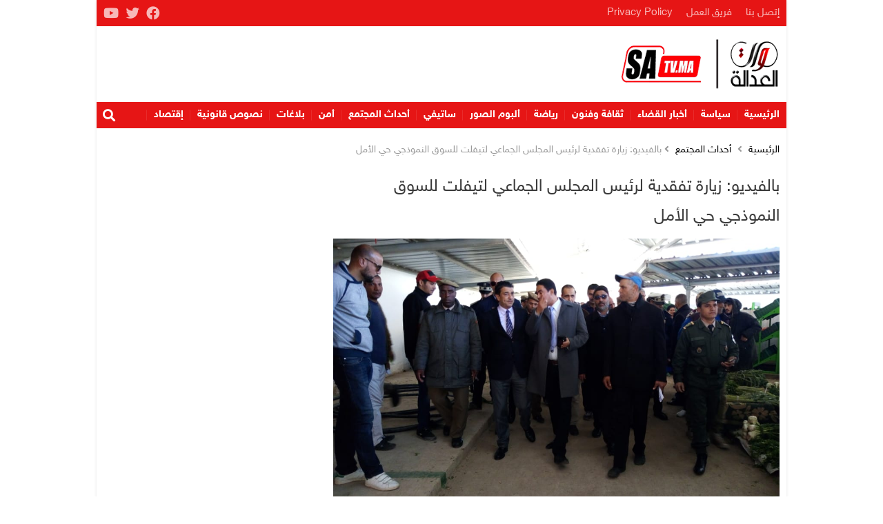

--- FILE ---
content_type: text/html; charset=UTF-8
request_url: https://satv.ma/%D8%A8%D8%A7%D9%84%D9%81%D9%8A%D8%AF%D9%8A%D9%88-%D8%B2%D9%8A%D8%A7%D8%B1%D8%A9-%D8%AA%D9%81%D9%82%D8%AF%D9%8A%D8%A9-%D9%84%D8%B1%D8%A6%D9%8A%D8%B3-%D8%A7%D9%84%D9%85%D8%AC%D9%84%D8%B3-%D8%A7%D9%84.html
body_size: 11540
content:
<!DOCTYPE html><html lang="ar" dir="rtl"><head><meta charset="UTF-8"><meta http-equiv="X-UA-Compatible" content="IE=edge"><meta name="viewport" content="width=device-width, initial-scale=1.0"><link media="all" href="https://satv.ma/wp-content/cache/autoptimize/css/autoptimize_5b228ddcf91d0e9ebd78d8c09c51f0eb.css" rel="stylesheet"><title>بالفيديو: زيارة تفقدية لرئيس المجلس الجماعي لتيفلت للسوق النموذجي حي الأمل - صوت العدالة</title><meta name="description" content="صوت العدالة - عبد السلام اسريفي / المكتب الجهوي"/><meta name="robots" content="follow, index, max-snippet:-1, max-video-preview:-1, max-image-preview:large"/><link rel="canonical" href="https://satv.ma/%d8%a8%d8%a7%d9%84%d9%81%d9%8a%d8%af%d9%8a%d9%88-%d8%b2%d9%8a%d8%a7%d8%b1%d8%a9-%d8%aa%d9%81%d9%82%d8%af%d9%8a%d8%a9-%d9%84%d8%b1%d8%a6%d9%8a%d8%b3-%d8%a7%d9%84%d9%85%d8%ac%d9%84%d8%b3-%d8%a7%d9%84.html" /><meta property="og:locale" content="ar_AR" /><meta property="og:type" content="article" /><meta property="og:title" content="بالفيديو: زيارة تفقدية لرئيس المجلس الجماعي لتيفلت للسوق النموذجي حي الأمل - صوت العدالة" /><meta property="og:description" content="صوت العدالة - عبد السلام اسريفي / المكتب الجهوي" /><meta property="og:url" content="https://satv.ma/%d8%a8%d8%a7%d9%84%d9%81%d9%8a%d8%af%d9%8a%d9%88-%d8%b2%d9%8a%d8%a7%d8%b1%d8%a9-%d8%aa%d9%81%d9%82%d8%af%d9%8a%d8%a9-%d9%84%d8%b1%d8%a6%d9%8a%d8%b3-%d8%a7%d9%84%d9%85%d8%ac%d9%84%d8%b3-%d8%a7%d9%84.html" /><meta property="og:site_name" content="صوت العدالة" /><meta property="article:publisher" content="https://www.facebook.com/sawtaladala1/" /><meta property="article:section" content="أحداث المجتمع" /><meta property="og:updated_time" content="2018-12-19T09:29:48+01:00" /><meta property="og:image" content="https://satv.ma/wp-content/uploads/2018/12/4.jpg" /><meta property="og:image:secure_url" content="https://satv.ma/wp-content/uploads/2018/12/4.jpg" /><meta property="og:image:width" content="1040" /><meta property="og:image:height" content="780" /><meta property="og:image:alt" content="بالفيديو: زيارة تفقدية لرئيس المجلس الجماعي لتيفلت للسوق النموذجي حي الأمل" /><meta property="og:image:type" content="image/jpeg" /><meta property="article:published_time" content="2018-12-19T09:14:20+01:00" /><meta property="article:modified_time" content="2018-12-19T09:29:48+01:00" /><meta name="twitter:card" content="summary_large_image" /><meta name="twitter:title" content="بالفيديو: زيارة تفقدية لرئيس المجلس الجماعي لتيفلت للسوق النموذجي حي الأمل - صوت العدالة" /><meta name="twitter:description" content="صوت العدالة - عبد السلام اسريفي / المكتب الجهوي" /><meta name="twitter:site" content="@sawtaladala" /><meta name="twitter:creator" content="@sawtaladala" /><meta name="twitter:image" content="https://satv.ma/wp-content/uploads/2018/12/4.jpg" /><meta name="twitter:label1" content="مدة القراءة" /><meta name="twitter:data1" content="أقل من دقيقة" /> <script type="application/ld+json" class="rank-math-schema">{"@context":"https://schema.org","@graph":[{"@type":"Organization","@id":"https://satv.ma/#organization","name":"\u0635\u0648\u062a \u0627\u0644\u0639\u062f\u0627\u0644\u0629","sameAs":["https://www.facebook.com/sawtaladala1/","https://twitter.com/sawtaladala","https://www.youtube.com/channel/UChqMrfmNhv1CXZ_wNyCW4Fg"],"logo":{"@type":"ImageObject","@id":"https://satv.ma/#logo","url":"https://satv.ma/wp-content/uploads/2019/10/logo-header-3.png","contentUrl":"https://satv.ma/wp-content/uploads/2019/10/logo-header-3.png","caption":"\u0635\u0648\u062a \u0627\u0644\u0639\u062f\u0627\u0644\u0629","inLanguage":"ar","width":"400","height":"137"}},{"@type":"WebSite","@id":"https://satv.ma/#website","url":"https://satv.ma","name":"\u0635\u0648\u062a \u0627\u0644\u0639\u062f\u0627\u0644\u0629","alternateName":"SaTV","publisher":{"@id":"https://satv.ma/#organization"},"inLanguage":"ar"},{"@type":"ImageObject","@id":"https://satv.ma/wp-content/uploads/2018/12/4.jpg","url":"https://satv.ma/wp-content/uploads/2018/12/4.jpg","width":"1040","height":"780","inLanguage":"ar"},{"@type":"BreadcrumbList","@id":"https://satv.ma/%d8%a8%d8%a7%d9%84%d9%81%d9%8a%d8%af%d9%8a%d9%88-%d8%b2%d9%8a%d8%a7%d8%b1%d8%a9-%d8%aa%d9%81%d9%82%d8%af%d9%8a%d8%a9-%d9%84%d8%b1%d8%a6%d9%8a%d8%b3-%d8%a7%d9%84%d9%85%d8%ac%d9%84%d8%b3-%d8%a7%d9%84.html#breadcrumb","itemListElement":[{"@type":"ListItem","position":"1","item":{"@id":"https://satv.ma","name":"Home"}},{"@type":"ListItem","position":"2","item":{"@id":"https://satv.ma/category/%d9%85%d8%ac%d8%aa%d9%85%d8%b9","name":"\u0623\u062d\u062f\u0627\u062b \u0627\u0644\u0645\u062c\u062a\u0645\u0639"}},{"@type":"ListItem","position":"3","item":{"@id":"https://satv.ma/%d8%a8%d8%a7%d9%84%d9%81%d9%8a%d8%af%d9%8a%d9%88-%d8%b2%d9%8a%d8%a7%d8%b1%d8%a9-%d8%aa%d9%81%d9%82%d8%af%d9%8a%d8%a9-%d9%84%d8%b1%d8%a6%d9%8a%d8%b3-%d8%a7%d9%84%d9%85%d8%ac%d9%84%d8%b3-%d8%a7%d9%84.html","name":"\u0628\u0627\u0644\u0641\u064a\u062f\u064a\u0648: \u0632\u064a\u0627\u0631\u0629 \u062a\u0641\u0642\u062f\u064a\u0629 \u0644\u0631\u0626\u064a\u0633 \u0627\u0644\u0645\u062c\u0644\u0633 \u0627\u0644\u062c\u0645\u0627\u0639\u064a \u0644\u062a\u064a\u0641\u0644\u062a \u0644\u0644\u0633\u0648\u0642 \u0627\u0644\u0646\u0645\u0648\u0630\u062c\u064a \u062d\u064a \u0627\u0644\u0623\u0645\u0644"}}]},{"@type":"WebPage","@id":"https://satv.ma/%d8%a8%d8%a7%d9%84%d9%81%d9%8a%d8%af%d9%8a%d9%88-%d8%b2%d9%8a%d8%a7%d8%b1%d8%a9-%d8%aa%d9%81%d9%82%d8%af%d9%8a%d8%a9-%d9%84%d8%b1%d8%a6%d9%8a%d8%b3-%d8%a7%d9%84%d9%85%d8%ac%d9%84%d8%b3-%d8%a7%d9%84.html#webpage","url":"https://satv.ma/%d8%a8%d8%a7%d9%84%d9%81%d9%8a%d8%af%d9%8a%d9%88-%d8%b2%d9%8a%d8%a7%d8%b1%d8%a9-%d8%aa%d9%81%d9%82%d8%af%d9%8a%d8%a9-%d9%84%d8%b1%d8%a6%d9%8a%d8%b3-%d8%a7%d9%84%d9%85%d8%ac%d9%84%d8%b3-%d8%a7%d9%84.html","name":"\u0628\u0627\u0644\u0641\u064a\u062f\u064a\u0648: \u0632\u064a\u0627\u0631\u0629 \u062a\u0641\u0642\u062f\u064a\u0629 \u0644\u0631\u0626\u064a\u0633 \u0627\u0644\u0645\u062c\u0644\u0633 \u0627\u0644\u062c\u0645\u0627\u0639\u064a \u0644\u062a\u064a\u0641\u0644\u062a \u0644\u0644\u0633\u0648\u0642 \u0627\u0644\u0646\u0645\u0648\u0630\u062c\u064a \u062d\u064a \u0627\u0644\u0623\u0645\u0644 - \u0635\u0648\u062a \u0627\u0644\u0639\u062f\u0627\u0644\u0629","datePublished":"2018-12-19T09:14:20+01:00","dateModified":"2018-12-19T09:29:48+01:00","isPartOf":{"@id":"https://satv.ma/#website"},"primaryImageOfPage":{"@id":"https://satv.ma/wp-content/uploads/2018/12/4.jpg"},"inLanguage":"ar","breadcrumb":{"@id":"https://satv.ma/%d8%a8%d8%a7%d9%84%d9%81%d9%8a%d8%af%d9%8a%d9%88-%d8%b2%d9%8a%d8%a7%d8%b1%d8%a9-%d8%aa%d9%81%d9%82%d8%af%d9%8a%d8%a9-%d9%84%d8%b1%d8%a6%d9%8a%d8%b3-%d8%a7%d9%84%d9%85%d8%ac%d9%84%d8%b3-%d8%a7%d9%84.html#breadcrumb"}},{"@type":"Person","@id":"https://satv.ma/author","url":"https://satv.ma/author","image":{"@type":"ImageObject","@id":"https://secure.gravatar.com/avatar/?s=96&amp;d=mm&amp;r=g","url":"https://secure.gravatar.com/avatar/?s=96&amp;d=mm&amp;r=g","inLanguage":"ar"},"worksFor":{"@id":"https://satv.ma/#organization"}},{"@type":"NewsArticle","headline":"\u0628\u0627\u0644\u0641\u064a\u062f\u064a\u0648: \u0632\u064a\u0627\u0631\u0629 \u062a\u0641\u0642\u062f\u064a\u0629 \u0644\u0631\u0626\u064a\u0633 \u0627\u0644\u0645\u062c\u0644\u0633 \u0627\u0644\u062c\u0645\u0627\u0639\u064a \u0644\u062a\u064a\u0641\u0644\u062a \u0644\u0644\u0633\u0648\u0642 \u0627\u0644\u0646\u0645\u0648\u0630\u062c\u064a \u062d\u064a \u0627\u0644\u0623\u0645\u0644 - \u0635\u0648\u062a \u0627\u0644\u0639\u062f\u0627\u0644\u0629","datePublished":"2018-12-19T09:14:20+01:00","dateModified":"2018-12-19T09:29:48+01:00","articleSection":"\u0623\u062d\u062f\u0627\u062b \u0627\u0644\u0645\u062c\u062a\u0645\u0639","author":{"@id":"https://satv.ma/author"},"publisher":{"@id":"https://satv.ma/#organization"},"description":"\u0635\u0648\u062a \u0627\u0644\u0639\u062f\u0627\u0644\u0629 - \u0639\u0628\u062f \u0627\u0644\u0633\u0644\u0627\u0645 \u0627\u0633\u0631\u064a\u0641\u064a / \u0627\u0644\u0645\u0643\u062a\u0628 \u0627\u0644\u062c\u0647\u0648\u064a","name":"\u0628\u0627\u0644\u0641\u064a\u062f\u064a\u0648: \u0632\u064a\u0627\u0631\u0629 \u062a\u0641\u0642\u062f\u064a\u0629 \u0644\u0631\u0626\u064a\u0633 \u0627\u0644\u0645\u062c\u0644\u0633 \u0627\u0644\u062c\u0645\u0627\u0639\u064a \u0644\u062a\u064a\u0641\u0644\u062a \u0644\u0644\u0633\u0648\u0642 \u0627\u0644\u0646\u0645\u0648\u0630\u062c\u064a \u062d\u064a \u0627\u0644\u0623\u0645\u0644 - \u0635\u0648\u062a \u0627\u0644\u0639\u062f\u0627\u0644\u0629","@id":"https://satv.ma/%d8%a8%d8%a7%d9%84%d9%81%d9%8a%d8%af%d9%8a%d9%88-%d8%b2%d9%8a%d8%a7%d8%b1%d8%a9-%d8%aa%d9%81%d9%82%d8%af%d9%8a%d8%a9-%d9%84%d8%b1%d8%a6%d9%8a%d8%b3-%d8%a7%d9%84%d9%85%d8%ac%d9%84%d8%b3-%d8%a7%d9%84.html#richSnippet","isPartOf":{"@id":"https://satv.ma/%d8%a8%d8%a7%d9%84%d9%81%d9%8a%d8%af%d9%8a%d9%88-%d8%b2%d9%8a%d8%a7%d8%b1%d8%a9-%d8%aa%d9%81%d9%82%d8%af%d9%8a%d8%a9-%d9%84%d8%b1%d8%a6%d9%8a%d8%b3-%d8%a7%d9%84%d9%85%d8%ac%d9%84%d8%b3-%d8%a7%d9%84.html#webpage"},"image":{"@id":"https://satv.ma/wp-content/uploads/2018/12/4.jpg"},"inLanguage":"ar","mainEntityOfPage":{"@id":"https://satv.ma/%d8%a8%d8%a7%d9%84%d9%81%d9%8a%d8%af%d9%8a%d9%88-%d8%b2%d9%8a%d8%a7%d8%b1%d8%a9-%d8%aa%d9%81%d9%82%d8%af%d9%8a%d8%a9-%d9%84%d8%b1%d8%a6%d9%8a%d8%b3-%d8%a7%d9%84%d9%85%d8%ac%d9%84%d8%b3-%d8%a7%d9%84.html#webpage"}}]}</script> <link href='https://fonts.gstatic.com' crossorigin='anonymous' rel='preconnect' /><link rel="alternate" title="oEmbed (JSON)" type="application/json+oembed" href="https://satv.ma/wp-json/oembed/1.0/embed?url=https%3A%2F%2Fsatv.ma%2F%25d8%25a8%25d8%25a7%25d9%2584%25d9%2581%25d9%258a%25d8%25af%25d9%258a%25d9%2588-%25d8%25b2%25d9%258a%25d8%25a7%25d8%25b1%25d8%25a9-%25d8%25aa%25d9%2581%25d9%2582%25d8%25af%25d9%258a%25d8%25a9-%25d9%2584%25d8%25b1%25d8%25a6%25d9%258a%25d8%25b3-%25d8%25a7%25d9%2584%25d9%2585%25d8%25ac%25d9%2584%25d8%25b3-%25d8%25a7%25d9%2584.html" /><link rel="alternate" title="oEmbed (XML)" type="text/xml+oembed" href="https://satv.ma/wp-json/oembed/1.0/embed?url=https%3A%2F%2Fsatv.ma%2F%25d8%25a8%25d8%25a7%25d9%2584%25d9%2581%25d9%258a%25d8%25af%25d9%258a%25d9%2588-%25d8%25b2%25d9%258a%25d8%25a7%25d8%25b1%25d8%25a9-%25d8%25aa%25d9%2581%25d9%2582%25d8%25af%25d9%258a%25d8%25a9-%25d9%2584%25d8%25b1%25d8%25a6%25d9%258a%25d8%25b3-%25d8%25a7%25d9%2584%25d9%2585%25d8%25ac%25d9%2584%25d8%25b3-%25d8%25a7%25d9%2584.html&#038;format=xml" /><style id='wp-img-auto-sizes-contain-inline-css'>img:is([sizes=auto i],[sizes^="auto," i]){contain-intrinsic-size:3000px 1500px}</style><style id='wp-block-library-inline-css'>:root{--wp-block-synced-color:#7a00df;--wp-block-synced-color--rgb:122,0,223;--wp-bound-block-color:var(--wp-block-synced-color);--wp-editor-canvas-background:#ddd;--wp-admin-theme-color:#007cba;--wp-admin-theme-color--rgb:0,124,186;--wp-admin-theme-color-darker-10:#006ba1;--wp-admin-theme-color-darker-10--rgb:0,107,160.5;--wp-admin-theme-color-darker-20:#005a87;--wp-admin-theme-color-darker-20--rgb:0,90,135;--wp-admin-border-width-focus:2px}@media (min-resolution:192dpi){:root{--wp-admin-border-width-focus:1.5px}}.wp-element-button{cursor:pointer}:root .has-very-light-gray-background-color{background-color:#eee}:root .has-very-dark-gray-background-color{background-color:#313131}:root .has-very-light-gray-color{color:#eee}:root .has-very-dark-gray-color{color:#313131}:root .has-vivid-green-cyan-to-vivid-cyan-blue-gradient-background{background:linear-gradient(135deg,#00d084,#0693e3)}:root .has-purple-crush-gradient-background{background:linear-gradient(135deg,#34e2e4,#4721fb 50%,#ab1dfe)}:root .has-hazy-dawn-gradient-background{background:linear-gradient(135deg,#faaca8,#dad0ec)}:root .has-subdued-olive-gradient-background{background:linear-gradient(135deg,#fafae1,#67a671)}:root .has-atomic-cream-gradient-background{background:linear-gradient(135deg,#fdd79a,#004a59)}:root .has-nightshade-gradient-background{background:linear-gradient(135deg,#330968,#31cdcf)}:root .has-midnight-gradient-background{background:linear-gradient(135deg,#020381,#2874fc)}:root{--wp--preset--font-size--normal:16px;--wp--preset--font-size--huge:42px}.has-regular-font-size{font-size:1em}.has-larger-font-size{font-size:2.625em}.has-normal-font-size{font-size:var(--wp--preset--font-size--normal)}.has-huge-font-size{font-size:var(--wp--preset--font-size--huge)}.has-text-align-center{text-align:center}.has-text-align-left{text-align:left}.has-text-align-right{text-align:right}.has-fit-text{white-space:nowrap!important}#end-resizable-editor-section{display:none}.aligncenter{clear:both}.items-justified-left{justify-content:flex-start}.items-justified-center{justify-content:center}.items-justified-right{justify-content:flex-end}.items-justified-space-between{justify-content:space-between}.screen-reader-text{border:0;clip-path:inset(50%);height:1px;margin:-1px;overflow:hidden;padding:0;position:absolute;width:1px;word-wrap:normal!important}.screen-reader-text:focus{background-color:#ddd;clip-path:none;color:#444;display:block;font-size:1em;height:auto;left:5px;line-height:normal;padding:15px 23px 14px;text-decoration:none;top:5px;width:auto;z-index:100000}html :where(.has-border-color){border-style:solid}html :where([style*=border-top-color]){border-top-style:solid}html :where([style*=border-right-color]){border-right-style:solid}html :where([style*=border-bottom-color]){border-bottom-style:solid}html :where([style*=border-left-color]){border-left-style:solid}html :where([style*=border-width]){border-style:solid}html :where([style*=border-top-width]){border-top-style:solid}html :where([style*=border-right-width]){border-right-style:solid}html :where([style*=border-bottom-width]){border-bottom-style:solid}html :where([style*=border-left-width]){border-left-style:solid}html :where(img[class*=wp-image-]){height:auto;max-width:100%}:where(figure){margin:0 0 1em}html :where(.is-position-sticky){--wp-admin--admin-bar--position-offset:var(--wp-admin--admin-bar--height,0px)}@media screen and (max-width:600px){html :where(.is-position-sticky){--wp-admin--admin-bar--position-offset:0px}}</style><style id='wp-block-paragraph-inline-css'>.is-small-text{font-size:.875em}.is-regular-text{font-size:1em}.is-large-text{font-size:2.25em}.is-larger-text{font-size:3em}.has-drop-cap:not(:focus):first-letter {float:right;font-size:8.4em;font-style:normal;font-weight:100;line-height:.68;margin:.05em 0 0 .1em;text-transform:uppercase}body.rtl .has-drop-cap:not(:focus):first-letter {float:none;margin-right:.1em}p.has-drop-cap.has-background{overflow:hidden}:root :where(p.has-background){padding:1.25em 2.375em}:where(p.has-text-color:not(.has-link-color)) a{color:inherit}p.has-text-align-left[style*="writing-mode:vertical-lr"],p.has-text-align-right[style*="writing-mode:vertical-rl"]{rotate:180deg}</style><style id='global-styles-inline-css'>:root{--wp--preset--aspect-ratio--square:1;--wp--preset--aspect-ratio--4-3:4/3;--wp--preset--aspect-ratio--3-4:3/4;--wp--preset--aspect-ratio--3-2:3/2;--wp--preset--aspect-ratio--2-3:2/3;--wp--preset--aspect-ratio--16-9:16/9;--wp--preset--aspect-ratio--9-16:9/16;--wp--preset--color--black:#000;--wp--preset--color--cyan-bluish-gray:#abb8c3;--wp--preset--color--white:#fff;--wp--preset--color--pale-pink:#f78da7;--wp--preset--color--vivid-red:#cf2e2e;--wp--preset--color--luminous-vivid-orange:#ff6900;--wp--preset--color--luminous-vivid-amber:#fcb900;--wp--preset--color--light-green-cyan:#7bdcb5;--wp--preset--color--vivid-green-cyan:#00d084;--wp--preset--color--pale-cyan-blue:#8ed1fc;--wp--preset--color--vivid-cyan-blue:#0693e3;--wp--preset--color--vivid-purple:#9b51e0;--wp--preset--gradient--vivid-cyan-blue-to-vivid-purple:linear-gradient(135deg,#0693e3 0%,#9b51e0 100%);--wp--preset--gradient--light-green-cyan-to-vivid-green-cyan:linear-gradient(135deg,#7adcb4 0%,#00d082 100%);--wp--preset--gradient--luminous-vivid-amber-to-luminous-vivid-orange:linear-gradient(135deg,#fcb900 0%,#ff6900 100%);--wp--preset--gradient--luminous-vivid-orange-to-vivid-red:linear-gradient(135deg,#ff6900 0%,#cf2e2e 100%);--wp--preset--gradient--very-light-gray-to-cyan-bluish-gray:linear-gradient(135deg,#eee 0%,#a9b8c3 100%);--wp--preset--gradient--cool-to-warm-spectrum:linear-gradient(135deg,#4aeadc 0%,#9778d1 20%,#cf2aba 40%,#ee2c82 60%,#fb6962 80%,#fef84c 100%);--wp--preset--gradient--blush-light-purple:linear-gradient(135deg,#ffceec 0%,#9896f0 100%);--wp--preset--gradient--blush-bordeaux:linear-gradient(135deg,#fecda5 0%,#fe2d2d 50%,#6b003e 100%);--wp--preset--gradient--luminous-dusk:linear-gradient(135deg,#ffcb70 0%,#c751c0 50%,#4158d0 100%);--wp--preset--gradient--pale-ocean:linear-gradient(135deg,#fff5cb 0%,#b6e3d4 50%,#33a7b5 100%);--wp--preset--gradient--electric-grass:linear-gradient(135deg,#caf880 0%,#71ce7e 100%);--wp--preset--gradient--midnight:linear-gradient(135deg,#020381 0%,#2874fc 100%);--wp--preset--font-size--small:13px;--wp--preset--font-size--medium:20px;--wp--preset--font-size--large:36px;--wp--preset--font-size--x-large:42px;--wp--preset--spacing--20:.44rem;--wp--preset--spacing--30:.67rem;--wp--preset--spacing--40:1rem;--wp--preset--spacing--50:1.5rem;--wp--preset--spacing--60:2.25rem;--wp--preset--spacing--70:3.38rem;--wp--preset--spacing--80:5.06rem;--wp--preset--shadow--natural:6px 6px 9px rgba(0,0,0,.2);--wp--preset--shadow--deep:12px 12px 50px rgba(0,0,0,.4);--wp--preset--shadow--sharp:6px 6px 0px rgba(0,0,0,.2);--wp--preset--shadow--outlined:6px 6px 0px -3px #fff,6px 6px #000;--wp--preset--shadow--crisp:6px 6px 0px #000}:where(.is-layout-flex){gap:.5em}:where(.is-layout-grid){gap:.5em}body .is-layout-flex{display:flex}.is-layout-flex{flex-wrap:wrap;align-items:center}.is-layout-flex>:is(*,div){margin:0}body .is-layout-grid{display:grid}.is-layout-grid>:is(*,div){margin:0}:where(.wp-block-columns.is-layout-flex){gap:2em}:where(.wp-block-columns.is-layout-grid){gap:2em}:where(.wp-block-post-template.is-layout-flex){gap:1.25em}:where(.wp-block-post-template.is-layout-grid){gap:1.25em}.has-black-color{color:var(--wp--preset--color--black) !important}.has-cyan-bluish-gray-color{color:var(--wp--preset--color--cyan-bluish-gray) !important}.has-white-color{color:var(--wp--preset--color--white) !important}.has-pale-pink-color{color:var(--wp--preset--color--pale-pink) !important}.has-vivid-red-color{color:var(--wp--preset--color--vivid-red) !important}.has-luminous-vivid-orange-color{color:var(--wp--preset--color--luminous-vivid-orange) !important}.has-luminous-vivid-amber-color{color:var(--wp--preset--color--luminous-vivid-amber) !important}.has-light-green-cyan-color{color:var(--wp--preset--color--light-green-cyan) !important}.has-vivid-green-cyan-color{color:var(--wp--preset--color--vivid-green-cyan) !important}.has-pale-cyan-blue-color{color:var(--wp--preset--color--pale-cyan-blue) !important}.has-vivid-cyan-blue-color{color:var(--wp--preset--color--vivid-cyan-blue) !important}.has-vivid-purple-color{color:var(--wp--preset--color--vivid-purple) !important}.has-black-background-color{background-color:var(--wp--preset--color--black) !important}.has-cyan-bluish-gray-background-color{background-color:var(--wp--preset--color--cyan-bluish-gray) !important}.has-white-background-color{background-color:var(--wp--preset--color--white) !important}.has-pale-pink-background-color{background-color:var(--wp--preset--color--pale-pink) !important}.has-vivid-red-background-color{background-color:var(--wp--preset--color--vivid-red) !important}.has-luminous-vivid-orange-background-color{background-color:var(--wp--preset--color--luminous-vivid-orange) !important}.has-luminous-vivid-amber-background-color{background-color:var(--wp--preset--color--luminous-vivid-amber) !important}.has-light-green-cyan-background-color{background-color:var(--wp--preset--color--light-green-cyan) !important}.has-vivid-green-cyan-background-color{background-color:var(--wp--preset--color--vivid-green-cyan) !important}.has-pale-cyan-blue-background-color{background-color:var(--wp--preset--color--pale-cyan-blue) !important}.has-vivid-cyan-blue-background-color{background-color:var(--wp--preset--color--vivid-cyan-blue) !important}.has-vivid-purple-background-color{background-color:var(--wp--preset--color--vivid-purple) !important}.has-black-border-color{border-color:var(--wp--preset--color--black) !important}.has-cyan-bluish-gray-border-color{border-color:var(--wp--preset--color--cyan-bluish-gray) !important}.has-white-border-color{border-color:var(--wp--preset--color--white) !important}.has-pale-pink-border-color{border-color:var(--wp--preset--color--pale-pink) !important}.has-vivid-red-border-color{border-color:var(--wp--preset--color--vivid-red) !important}.has-luminous-vivid-orange-border-color{border-color:var(--wp--preset--color--luminous-vivid-orange) !important}.has-luminous-vivid-amber-border-color{border-color:var(--wp--preset--color--luminous-vivid-amber) !important}.has-light-green-cyan-border-color{border-color:var(--wp--preset--color--light-green-cyan) !important}.has-vivid-green-cyan-border-color{border-color:var(--wp--preset--color--vivid-green-cyan) !important}.has-pale-cyan-blue-border-color{border-color:var(--wp--preset--color--pale-cyan-blue) !important}.has-vivid-cyan-blue-border-color{border-color:var(--wp--preset--color--vivid-cyan-blue) !important}.has-vivid-purple-border-color{border-color:var(--wp--preset--color--vivid-purple) !important}.has-vivid-cyan-blue-to-vivid-purple-gradient-background{background:var(--wp--preset--gradient--vivid-cyan-blue-to-vivid-purple) !important}.has-light-green-cyan-to-vivid-green-cyan-gradient-background{background:var(--wp--preset--gradient--light-green-cyan-to-vivid-green-cyan) !important}.has-luminous-vivid-amber-to-luminous-vivid-orange-gradient-background{background:var(--wp--preset--gradient--luminous-vivid-amber-to-luminous-vivid-orange) !important}.has-luminous-vivid-orange-to-vivid-red-gradient-background{background:var(--wp--preset--gradient--luminous-vivid-orange-to-vivid-red) !important}.has-very-light-gray-to-cyan-bluish-gray-gradient-background{background:var(--wp--preset--gradient--very-light-gray-to-cyan-bluish-gray) !important}.has-cool-to-warm-spectrum-gradient-background{background:var(--wp--preset--gradient--cool-to-warm-spectrum) !important}.has-blush-light-purple-gradient-background{background:var(--wp--preset--gradient--blush-light-purple) !important}.has-blush-bordeaux-gradient-background{background:var(--wp--preset--gradient--blush-bordeaux) !important}.has-luminous-dusk-gradient-background{background:var(--wp--preset--gradient--luminous-dusk) !important}.has-pale-ocean-gradient-background{background:var(--wp--preset--gradient--pale-ocean) !important}.has-electric-grass-gradient-background{background:var(--wp--preset--gradient--electric-grass) !important}.has-midnight-gradient-background{background:var(--wp--preset--gradient--midnight) !important}.has-small-font-size{font-size:var(--wp--preset--font-size--small) !important}.has-medium-font-size{font-size:var(--wp--preset--font-size--medium) !important}.has-large-font-size{font-size:var(--wp--preset--font-size--large) !important}.has-x-large-font-size{font-size:var(--wp--preset--font-size--x-large) !important}</style><style id='classic-theme-styles-inline-css'>/*! This file is auto-generated */
.wp-block-button__link{color:#fff;background-color:#32373c;border-radius:9999px;box-shadow:none;text-decoration:none;padding:calc(.667em + 2px) calc(1.333em + 2px);font-size:1.125em}.wp-block-file__button{background:#32373c;color:#fff;text-decoration:none}</style> <script src="https://satv.ma/wp-includes/js/jquery/jquery.min.js" id="jquery-core-js"></script> <link rel="https://api.w.org/" href="https://satv.ma/wp-json/" /><link rel="alternate" title="JSON" type="application/json" href="https://satv.ma/wp-json/wp/v2/posts/62735" /><link rel="EditURI" type="application/rsd+xml" title="RSD" href="https://satv.ma/xmlrpc.php?rsd" /><meta name="generator" content="WordPress 6.9" /><link rel='shortlink' href='https://satv.ma/?p=62735' /><link rel="icon" href="https://satv.ma/wp-content/uploads/2020/08/cropped-c513cb74-2f50-4153-adc8-92f84ececc2c-1-2-32x32.jpg" sizes="32x32" /><link rel="icon" href="https://satv.ma/wp-content/uploads/2020/08/cropped-c513cb74-2f50-4153-adc8-92f84ececc2c-1-2-192x192.jpg" sizes="192x192" /><link rel="apple-touch-icon" href="https://satv.ma/wp-content/uploads/2020/08/cropped-c513cb74-2f50-4153-adc8-92f84ececc2c-1-2-180x180.jpg" /><meta name="msapplication-TileImage" content="https://satv.ma/wp-content/uploads/2020/08/cropped-c513cb74-2f50-4153-adc8-92f84ececc2c-1-2-270x270.jpg" /><style id="wp-custom-css">.ap_header .inn{background-color:#fff !important}.sticky.stick .widget-social{width:300px}.ap_menu{font-size:15px;font-weight:700}.navbar-content{background:#fdfbfb}.navbar-bars span,.navbar-bars span:after,.navbar-bars span:before{background-color:#000}.navbar:not(.navbar--tri) .navbar-brand img{transform:unset}.main,.entry,.article-heading,p,h1,h2,h3,h4,h5,h6,.ap-article .head_seangle{line-break:strict !important;word-wrap:break-word !important;text-align:initial !important}</style> <script async src="https://securepubads.g.doubleclick.net/tag/js/gpt.js" crossorigin="anonymous"></script> <script>window.googletag=window.googletag||{cmd:[]};googletag.cmd.push(function(){googletag.defineSlot('/23334075049/300x250_1',[300,250],'div-gpt-ad-1767806243768-0').addService(googletag.pubads());googletag.defineSlot('/23334075049/300x250_2',[300,250],'div-gpt-ad-1767806308060-0').addService(googletag.pubads());googletag.defineSlot('/23334075049/300x600',[300,600],'div-gpt-ad-1767807474083-0').addService(googletag.pubads());googletag.pubads().enableSingleRequest();googletag.enableServices();});</script> <script async src="https://www.googletagmanager.com/gtag/js?id=G-PZEWZE6YJ6"></script> <script>window.dataLayer=window.dataLayer||[];function gtag(){dataLayer.push(arguments);}
gtag('js',new Date());gtag('config','G-PZEWZE6YJ6');</script>  <script async src="https://www.googletagmanager.com/gtag/js?id=UA-206508010-1"></script> <script>window.dataLayer=window.dataLayer||[];function gtag(){dataLayer.push(arguments);}
gtag('js',new Date());gtag('config','UA-206508010-1');</script> <script async src="https://pagead2.googlesyndication.com/pagead/js/adsbygoogle.js?client=ca-pub-4104116548150269"
     crossorigin="anonymous"></script> </head><body class="rtl wp-singular post-template-default single single-post postid-62735 single-format-standard wp-custom-logo wp-embed-responsive wp-theme-satv"><div class="overlay"></div><div class="container"><div class="wrapper clearfix"><header class="ap_header clearfix"><div class="header_top"><ul id="menu-top" class="mn"><li id="menu-item-138880" class="menu-item menu-item-type-post_type menu-item-object-page menu-item-138880"><a href="https://satv.ma/%d8%a5%d8%aa%d8%b5%d9%84-%d8%a8%d9%86%d8%a7">إتصل بنا</a></li><li id="menu-item-138881" class="menu-item menu-item-type-post_type menu-item-object-page menu-item-138881"><a href="https://satv.ma/%d9%81%d8%b1%d9%8a%d9%82-%d8%a7%d9%84%d8%b9%d9%85%d9%84">فريق العمل</a></li><li id="menu-item-165455" class="menu-item menu-item-type-custom menu-item-object-custom menu-item-165455"><a href="https://satv.ma/%d8%b3%d9%8a%d8%a7%d8%b3%d8%a9-%d8%a7%d9%84%d8%ae%d8%b5%d9%88%d8%b5%d9%8a%d8%a9/">Privacy Policy</a></li></ul><ul class="soc"><li><a href="https://www.facebook.com/sawtaladala1/" class="fab fa-facebook" target="_blank"><span></span></a></li><li><a href="https://twitter.com/#" class="fab fa-twitter" target="_blank"><span></span></a></li><li><a href="https://www.youtube.com/channel/UChqMrfmNhv1CXZ_wNyCW4Fg" class="fab fa-youtube" target="_blank"><span></span></a></li></ul></div><div class="inn"><div class="nav-toggle"><div class="bar"></div></div> <a href="https://satv.ma/" class="custom-logo-link" rel="home"><img width="300" height="82" src="https://satv.ma/wp-content/uploads/2019/10/logo-mobile.png" class="custom-logo" alt="صوت العدالة" decoding="async" /></a><div class="ap_banner_header"><div id="block-5"><div id="div-gpt-ad-1639104846622-0" style="min-width:728px;min-height:90px"><script>googletag.cmd.push(function(){googletag.display('div-gpt-ad-1639104846622-0');});</script></div></div></div></div></header><div class="ap_menu"><ul id="menu-hd" class="nav-menu mnmnuul wlkrapmn"><li id="menu-item-84" class="menu-item menu-item-type-custom menu-item-object-custom menu-item-84"><a href="/">الرئيسية</a></li><li id="menu-item-30488" class="menu-item menu-item-type-taxonomy menu-item-object-category menu-item-30488"><a href="https://satv.ma/category/%d8%b3%d9%8a%d8%a7%d8%b3%d8%a9">سياسة</a></li><li id="menu-item-129" class="menu-item menu-item-type-taxonomy menu-item-object-category menu-item-129"><a href="https://satv.ma/category/%d8%a3%d8%ae%d8%a8%d8%a7%d8%b1-%d8%a7%d9%84%d9%82%d8%b6%d8%a7%d8%a1-%d8%a7%d9%84%d9%85%d8%ba%d8%b1%d8%a8">أخبار القضاء</a></li><li id="menu-item-30489" class="menu-item menu-item-type-taxonomy menu-item-object-category menu-item-30489"><a href="https://satv.ma/category/%d8%ab%d9%82%d8%a7%d9%81%d8%a9-%d9%88%d9%81%d9%86%d9%88%d9%86">ثقافة وفنون</a></li><li id="menu-item-30491" class="menu-item menu-item-type-taxonomy menu-item-object-category menu-item-30491"><a href="https://satv.ma/category/%d8%b1%d9%8a%d8%a7%d8%b6%d8%a9">رياضة</a></li><li id="menu-item-128" class="menu-item menu-item-type-taxonomy menu-item-object-category menu-item-128"><a href="https://satv.ma/category/%d8%b4%d9%83%d8%a7%d9%8a%d8%a7%d8%aa-%d8%a7%d9%84%d9%85%d9%88%d8%a7%d8%b7%d9%86%d9%8a%d9%86">ألبوم الصور</a></li><li id="menu-item-138879" class="menu-item menu-item-type-taxonomy menu-item-object-category menu-item-138879"><a href="https://satv.ma/category/video">ساتيفي</a></li><li id="menu-item-176917" class="menu-item menu-item-type-taxonomy menu-item-object-category current-post-ancestor current-menu-parent current-post-parent menu-item-176917"><a href="https://satv.ma/category/%d9%85%d8%ac%d8%aa%d9%85%d8%b9">أحداث المجتمع</a></li><li id="menu-item-176919" class="menu-item menu-item-type-taxonomy menu-item-object-category menu-item-176919"><a href="https://satv.ma/category/%d8%a3%d9%85%d9%86">أمن</a></li><li id="menu-item-202474" class="menu-item menu-item-type-taxonomy menu-item-object-category menu-item-202474"><a href="https://satv.ma/category/%d8%a8%d9%84%d8%a7%d8%ba%d8%a7%d8%aa">بلاغات</a></li><li id="menu-item-202475" class="menu-item menu-item-type-taxonomy menu-item-object-category menu-item-202475"><a href="https://satv.ma/category/%d9%86%d8%b5%d9%88%d8%b5-%d9%82%d8%a7%d9%86%d9%88%d9%86%d9%8a%d8%a9">نصوص قانونية</a></li><li id="menu-item-202476" class="menu-item menu-item-type-taxonomy menu-item-object-category menu-item-202476"><a href="https://satv.ma/category/%d8%a5%d9%82%d8%aa%d8%b5%d8%a7%d8%af-2">إقتصاد</a></li></ul><div class="hsearch"><form method="get" action="https://satv.ma"><div class="search-wrapper"> <input class="search-input" type="search" name="s" value="" placeholder="بحث"><i class="fas fa-search"></i></div></form></div></div><div class="jmb_banner"></div><main id="main"><div class="content-area"><div class="crumbs"> <a href="https://satv.ma">الرئيسية</a> <i class="fa fa-angle-left"></i> <a href="https://satv.ma/category/%d9%85%d8%ac%d8%aa%d9%85%d8%b9" >أحداث المجتمع</a> <i class="fa fa-angle-left"></i> <span class="current">بالفيديو: زيارة تفقدية لرئيس المجلس الجماعي لتيفلت للسوق النموذجي حي الأمل</span></div><section class="ap-article clearfix"><div class="head_seangle"><h1>بالفيديو: زيارة تفقدية لرئيس المجلس الجماعي لتيفلت للسوق النموذجي حي الأمل</h1></div><div class="med"><div class="thumbnail"> <img width="1040" height="780" src="https://satv.ma/wp-content/uploads/2018/12/4.jpg" class="attachment-full size-full wp-post-image" alt="4" decoding="async" fetchpriority="high" srcset="https://satv.ma/wp-content/uploads/2018/12/4.jpg 1040w, https://satv.ma/wp-content/uploads/2018/12/4-300x225.jpg 300w, https://satv.ma/wp-content/uploads/2018/12/4-768x576.jpg 768w, https://satv.ma/wp-content/uploads/2018/12/4-1024x768.jpg 1024w" sizes="(max-width: 1040px) 100vw, 1040px" title="بالفيديو: زيارة تفقدية لرئيس المجلس الجماعي لتيفلت للسوق النموذجي حي الأمل 1"></div></div><div class="bloc_signature"> <span class="edt">كتبه </span> <span class="time">كتب في 19 ديسمبر، 2018 - 9:14 صباحًا</span></div><div class="bnr_thumb"></div><div id="entry"><div class="entry"><div id='div-gpt-ad-1767806243768-0' style='min-width: 300px; min-height: 250px;'> <script>googletag.cmd.push(function(){googletag.display('div-gpt-ad-1767806243768-0');});</script> </div><p>&nbsp;</p><p><span style="color: #3366ff;"><strong>صوت العدالة &#8211; عبد السلام اسريفي / المكتب الجهوي</strong></span></p><p>&nbsp;</p><p>&nbsp;</p><p><strong>قام رئيس المجلس الجماعي أمس الثلاثاء بزيارة تفقدية الى السوق النموذجي بحي الأمل رفقة باشا المدينة ورئيس مفوضية الشرطة وبعض نوابه وفعاليات مدنية.</strong></p><p><strong>ووقف السيد عبد الصمد عرشان على المجهودات التي بذلت لإنجاح العملية، حيث تم تحرير زنقة المهندس من الباعة الجائلين بشكل سلس، وفق مقاربة تشاركية صفق لها الجميع.</strong></p><p><strong>واعتبر رئيس المجلس خلال زيارته للمنطقة، &#8220;<span style="color: #3366ff;">أن تحرير الملك العمومي هو واجب الكل، والمجلس منذ انتخابه أخذ على عاتقه مسؤولية توفير بديل لهذه الفئة من البائعين الجائلين، وفعلا يضيف السيد عبد الصمد عرشان، اقتنينا الخيام لبائعي الفواكه وتم تشييد فضاء نموذجي يتوفر على كل المرافق الضرورية بحي الأمل بشراكة مع المبادرة الوطنية للتنمية البشرية، وسننتقل الى أحياء أخرى حتى يتم تحرير كل الملك العمومي، وتنظيم الباعة الجائلين حفاظا على سلامتهم وضمان لرزقهم&#8221;</span></strong></p><p><iframe title="زيارد تفقدية لرئيس المجلس الجماعي عبد الصمد عرشان للسوق النموذجي حي الأمل" width="500" height="281" src="https://www.youtube.com/embed/iUGYZgDYihU?feature=oembed" frameborder="0" allow="accelerometer; autoplay; clipboard-write; encrypted-media; gyroscope; picture-in-picture; web-share" referrerpolicy="strict-origin-when-cross-origin" allowfullscreen></iframe></p><div id='div-gpt-ad-1767806436393-0' style='min-width: 300px; min-height: 250px;'> <script>googletag.cmd.push(function(){googletag.display('div-gpt-ad-1767806436393-0');});</script> </div></div></div><div style="margin-bottom:5px;text-align: center"></div><div class="conteneur_barre_outils"><div class="post_tags"> <span class="tgt"><i class="fal fa-tags"></i> الوسوم</span></div> <span class="soc"> <span>مشاركة</span> <a href="https://www.facebook.com/sharer/sharer.php?u=https://satv.ma/%d8%a8%d8%a7%d9%84%d9%81%d9%8a%d8%af%d9%8a%d9%88-%d8%b2%d9%8a%d8%a7%d8%b1%d8%a9-%d8%aa%d9%81%d9%82%d8%af%d9%8a%d8%a9-%d9%84%d8%b1%d8%a6%d9%8a%d8%b3-%d8%a7%d9%84%d9%85%d8%ac%d9%84%d8%b3-%d8%a7%d9%84.html"
 onclick="javascript:window.open(this.href,'', 'menubar=no,toolbar=no,resizable=yes,scrollbars=yes,height=250,width=600');return false;"
 class="fab fa-facebook"></a> <a href="https://twitter.com/intent/tweet?text=https://satv.ma/%d8%a8%d8%a7%d9%84%d9%81%d9%8a%d8%af%d9%8a%d9%88-%d8%b2%d9%8a%d8%a7%d8%b1%d8%a9-%d8%aa%d9%81%d9%82%d8%af%d9%8a%d8%a9-%d9%84%d8%b1%d8%a6%d9%8a%d8%b3-%d8%a7%d9%84%d9%85%d8%ac%d9%84%d8%b3-%d8%a7%d9%84.html"
 onclick="javascript:window.open(this.href,'', 'menubar=no,toolbar=no,resizable=yes,scrollbars=yes,height=250,width=600');return false;"
 class="fab fa-twitter"></a> <a href="https://plus.google.com/share?url=https://satv.ma/%d8%a8%d8%a7%d9%84%d9%81%d9%8a%d8%af%d9%8a%d9%88-%d8%b2%d9%8a%d8%a7%d8%b1%d8%a9-%d8%aa%d9%81%d9%82%d8%af%d9%8a%d8%a9-%d9%84%d8%b1%d8%a6%d9%8a%d8%b3-%d8%a7%d9%84%d9%85%d8%ac%d9%84%d8%b3-%d8%a7%d9%84.html"
 onclick="javascript:window.open(this.href,'', 'menubar=no,toolbar=no,resizable=yes,scrollbars=yes,height=250,width=600');return false;"
 class="fab fa-google"></a> <a href="whatsapp://send?text=https://satv.ma/%d8%a8%d8%a7%d9%84%d9%81%d9%8a%d8%af%d9%8a%d9%88-%d8%b2%d9%8a%d8%a7%d8%b1%d8%a9-%d8%aa%d9%81%d9%82%d8%af%d9%8a%d8%a9-%d9%84%d8%b1%d8%a6%d9%8a%d8%b3-%d8%a7%d9%84%d9%85%d8%ac%d9%84%d8%b3-%d8%a7%d9%84.html"
 data-action="share/whatsapp/share" class="fab fa-whatsapp"></a> </span></div></section><div id="comments" class="comments-area"></div><div class="moreposts"><div class="t"><h4>مقالات ذات صلة</h4></div><div class="post-list"><div class="item clearfix"><div class="thumbnail"> <a href="https://satv.ma/%d8%a7%d9%84%d9%85%d8%ad%d9%83%d9%85%d8%a9-%d8%a7%d9%84%d8%a7%d8%a8%d8%aa%d8%af%d8%a7%d8%a6%d9%8a%d8%a9-%d8%a8%d9%85%d8%b1%d8%a7%d9%83%d8%b4-%d8%aa%d8%af%d9%8a%d9%86-%d9%85%d9%88%d8%a7%d8%b7%d9%86.html" title="المحكمة الابتدائية بمراكش تدين مواطناً جزائرياً بـ8 أشهر حبساً نافذاً بسبب إتلاف ورقة نقدية داخل الملعب"> <img width="300" height="234" src="https://satv.ma/wp-content/uploads/2026/01/IMG-20260122-WA0080-300x234.jpg" class="attachment-medium size-medium wp-post-image" alt="IMG 20260122 WA0080" decoding="async" srcset="https://satv.ma/wp-content/uploads/2026/01/IMG-20260122-WA0080-300x234.jpg 300w, https://satv.ma/wp-content/uploads/2026/01/IMG-20260122-WA0080-768x600.jpg 768w, https://satv.ma/wp-content/uploads/2026/01/IMG-20260122-WA0080.jpg 1227w" sizes="(max-width: 300px) 100vw, 300px" title="المحكمة الابتدائية بمراكش تدين مواطناً جزائرياً بـ8 أشهر حبساً نافذاً بسبب إتلاف ورقة نقدية داخل الملعب 2"> </a></div><div class="det"><div class="met"> <span class="time"><i class="fa fa-clock-o"></i> 22 يناير، 2026</span></div><h2><a href="https://satv.ma/%d8%a7%d9%84%d9%85%d8%ad%d9%83%d9%85%d8%a9-%d8%a7%d9%84%d8%a7%d8%a8%d8%aa%d8%af%d8%a7%d8%a6%d9%8a%d8%a9-%d8%a8%d9%85%d8%b1%d8%a7%d9%83%d8%b4-%d8%aa%d8%af%d9%8a%d9%86-%d9%85%d9%88%d8%a7%d8%b7%d9%86.html" title="المحكمة الابتدائية بمراكش تدين مواطناً جزائرياً بـ8 أشهر حبساً نافذاً بسبب إتلاف ورقة نقدية داخل الملعب">المحكمة الابتدائية بمراكش تدين مواطناً جزائرياً بـ8 أشهر حبساً نافذاً بسبب إتلاف ورقة نقدية داخل الملعب</a></h2><p>صوت العدالة: مكتب مراكش أصدرت المحكمة الابتدائية بمدينة مراكش، اليوم الخميس 22 يناير 2026، حكماً يقضي بإدانة مواطن جزائري يحمل [...]</p></div></div><div class="item clearfix"><div class="thumbnail"> <a href="https://satv.ma/%d8%b3%d8%b7%d8%a7%d8%aa-%d8%a7%d9%84%d9%8a%d9%88%d9%85-%d8%a7%d9%84%d8%ab%d8%a7%d9%86%d9%8a-%d9%85%d9%86-%d8%a7%d9%84%d9%88%d8%b1%d8%b4%d8%a7%d8%aa-%d8%a7%d9%84%d8%aa%d8%b4%d8%a7%d9%88%d8%b1%d9%8a.html" title="سطات.. اليوم الثاني من الورشات التشاورية شكل تشخيصا ترابيا طموحا ورؤية تنموية في أفق 25 سنة."> <img width="300" height="138" src="https://satv.ma/wp-content/uploads/2026/01/IMG-20260122-WA0075-300x138.jpg" class="attachment-medium size-medium wp-post-image" alt="IMG 20260122 WA0075" decoding="async" loading="lazy" srcset="https://satv.ma/wp-content/uploads/2026/01/IMG-20260122-WA0075-300x138.jpg 300w, https://satv.ma/wp-content/uploads/2026/01/IMG-20260122-WA0075-1280x588.jpg 1280w, https://satv.ma/wp-content/uploads/2026/01/IMG-20260122-WA0075-768x353.jpg 768w, https://satv.ma/wp-content/uploads/2026/01/IMG-20260122-WA0075-1536x706.jpg 1536w, https://satv.ma/wp-content/uploads/2026/01/IMG-20260122-WA0075.jpg 1600w" sizes="auto, (max-width: 300px) 100vw, 300px" title="سطات.. اليوم الثاني من الورشات التشاورية شكل تشخيصا ترابيا طموحا ورؤية تنموية في أفق 25 سنة. 3"> </a></div><div class="det"><div class="met"> <span class="time"><i class="fa fa-clock-o"></i> 22 يناير، 2026</span></div><h2><a href="https://satv.ma/%d8%b3%d8%b7%d8%a7%d8%aa-%d8%a7%d9%84%d9%8a%d9%88%d9%85-%d8%a7%d9%84%d8%ab%d8%a7%d9%86%d9%8a-%d9%85%d9%86-%d8%a7%d9%84%d9%88%d8%b1%d8%b4%d8%a7%d8%aa-%d8%a7%d9%84%d8%aa%d8%b4%d8%a7%d9%88%d8%b1%d9%8a.html" title="سطات.. اليوم الثاني من الورشات التشاورية شكل تشخيصا ترابيا طموحا ورؤية تنموية في أفق 25 سنة.">سطات.. اليوم الثاني من الورشات التشاورية شكل تشخيصا ترابيا طموحا ورؤية تنموية في أفق 25 سنة.</a></h2><p>صوت العدالة- عبدالنبي الطوسي تواصلت، لليوم الثاني على التوالي، أشغال الورشات التشاورية المندرجة في إطار إعداد وثيقة التشخيص الترابي، في [...]</p></div></div><div class="item clearfix"><div class="thumbnail"> <a href="https://satv.ma/%d9%85%d8%b1%d8%a7%d9%83%d8%b4-%d8%aa%d9%8f%d8%b3%d8%af%d9%84-%d8%a7%d9%84%d8%b3%d8%aa%d8%a7%d8%b1-%d8%b9%d9%84%d9%89-%d8%a7%d9%84%d9%82%d8%a7%d9%81%d9%84%d8%a9-%d8%a7%d9%84%d8%ac%d9%87%d9%88%d9%8a.html" title="مراكش تُسدل الستار على القافلة الجهوية لدعم المقاولات الصغرى والمتوسطة بحصيلة استثمارية واعدة"> <img width="300" height="170" src="https://satv.ma/wp-content/uploads/2026/01/IMG-20260122-WA0062-300x170.jpg" class="attachment-medium size-medium wp-post-image" alt="IMG 20260122 WA0062" decoding="async" loading="lazy" srcset="https://satv.ma/wp-content/uploads/2026/01/IMG-20260122-WA0062-300x170.jpg 300w, https://satv.ma/wp-content/uploads/2026/01/IMG-20260122-WA0062-1280x726.jpg 1280w, https://satv.ma/wp-content/uploads/2026/01/IMG-20260122-WA0062-768x435.jpg 768w, https://satv.ma/wp-content/uploads/2026/01/IMG-20260122-WA0062.jpg 1284w" sizes="auto, (max-width: 300px) 100vw, 300px" title="مراكش تُسدل الستار على القافلة الجهوية لدعم المقاولات الصغرى والمتوسطة بحصيلة استثمارية واعدة 4"> </a></div><div class="det"><div class="met"> <span class="time"><i class="fa fa-clock-o"></i> 22 يناير، 2026</span></div><h2><a href="https://satv.ma/%d9%85%d8%b1%d8%a7%d9%83%d8%b4-%d8%aa%d9%8f%d8%b3%d8%af%d9%84-%d8%a7%d9%84%d8%b3%d8%aa%d8%a7%d8%b1-%d8%b9%d9%84%d9%89-%d8%a7%d9%84%d9%82%d8%a7%d9%81%d9%84%d8%a9-%d8%a7%d9%84%d8%ac%d9%87%d9%88%d9%8a.html" title="مراكش تُسدل الستار على القافلة الجهوية لدعم المقاولات الصغرى والمتوسطة بحصيلة استثمارية واعدة">مراكش تُسدل الستار على القافلة الجهوية لدعم المقاولات الصغرى والمتوسطة بحصيلة استثمارية واعدة</a></h2><p>حسن عبايد / مكتب مراكش اختُتمت بمدينة مراكش فعاليات القافلة الجهوية المخصصة للتعريف بنظام الدعم الموجه للمقاولات الصغيرة جداً والصغرى [...]</p></div></div><div class="item clearfix"><div class="thumbnail"> <a href="https://satv.ma/%d9%85%d9%86%d8%b8%d9%85%d8%a9-%d8%ad%d9%82%d9%88%d9%82%d9%8a%d8%a9-%d8%aa%d8%ad%d8%b0%d8%b1-%d9%85%d9%86-%d8%aa%d8%b5%d8%a7%d8%b9%d8%af-%d8%a7%d9%84%d8%ae%d8%b7%d8%a7%d8%a8-%d8%a7%d9%84%d8%b9%d9%86.html" title="منظمة حقوقية تحذر من تصاعد الخطاب العنصري على الإنترنت وتطالب بتطبيق القانون"> <img width="300" height="169" src="https://satv.ma/wp-content/uploads/2026/01/8ea6704f-6c47-4a7e-b1e7-d9df7205f6cd-300x169.jpeg" class="attachment-medium size-medium wp-post-image" alt="8ea6704f 6c47 4a7e b1e7 d9df7205f6cd" decoding="async" loading="lazy" srcset="https://satv.ma/wp-content/uploads/2026/01/8ea6704f-6c47-4a7e-b1e7-d9df7205f6cd-300x169.jpeg 300w, https://satv.ma/wp-content/uploads/2026/01/8ea6704f-6c47-4a7e-b1e7-d9df7205f6cd-1280x720.jpeg 1280w, https://satv.ma/wp-content/uploads/2026/01/8ea6704f-6c47-4a7e-b1e7-d9df7205f6cd-768x432.jpeg 768w, https://satv.ma/wp-content/uploads/2026/01/8ea6704f-6c47-4a7e-b1e7-d9df7205f6cd-1536x864.jpeg 1536w, https://satv.ma/wp-content/uploads/2026/01/8ea6704f-6c47-4a7e-b1e7-d9df7205f6cd.jpeg 1600w" sizes="auto, (max-width: 300px) 100vw, 300px" title="منظمة حقوقية تحذر من تصاعد الخطاب العنصري على الإنترنت وتطالب بتطبيق القانون 5"> </a></div><div class="det"><div class="met"> <span class="time"><i class="fa fa-clock-o"></i> 22 يناير، 2026</span></div><h2><a href="https://satv.ma/%d9%85%d9%86%d8%b8%d9%85%d8%a9-%d8%ad%d9%82%d9%88%d9%82%d9%8a%d8%a9-%d8%aa%d8%ad%d8%b0%d8%b1-%d9%85%d9%86-%d8%aa%d8%b5%d8%a7%d8%b9%d8%af-%d8%a7%d9%84%d8%ae%d8%b7%d8%a7%d8%a8-%d8%a7%d9%84%d8%b9%d9%86.html" title="منظمة حقوقية تحذر من تصاعد الخطاب العنصري على الإنترنت وتطالب بتطبيق القانون">منظمة حقوقية تحذر من تصاعد الخطاب العنصري على الإنترنت وتطالب بتطبيق القانون</a></h2><p>حذرت المنظمة المغربية لحقوق الإنسان من تنامي محتويات رقمية تتضمن خطابا عنصريا وتمييزيا موجها ضد مهاجرين من دول إفريقية مقيمين [...]</p></div></div></div></div></div><aside class="sidebar"><section id="aispanel_posts_tabs_widget-4" class="widget widget_aispanel_posts_tabs_widget"><div style="margin: 0 auto; text-align: center;"><div id='div-gpt-ad-1767806406703-0' style='min-width: 300px; min-height: 600px;'> <script>googletag.cmd.push(function(){googletag.display('div-gpt-ad-1767806406703-0');});</script> </div></div><div style="margin: 0 auto; text-align: center;"> <a href="https://maps.app.goo.gl/VBGLGLpzU3JuqSjQA" target="_blank" rel="nofollow"> <img style="max-width:300px" src="https://satv.ma/ads/id-0.jpeg?v3yss"> </a></div><p style="margin: 3px 0"> <a target="_blank" rel="nofollow" href="https://maps.app.goo.gl/5sU1zVJDPJkJPa8x8"> <img loading="lazy" style="max-width: 300px;" width="579" height="1024" src="https://satv.ma/ads/ad-1.jpeg?v54s5" alt="" class="wp-image-221072"> </a></p><div class="ap-tabs clearfix"><ul class="tabs"><li class="active" rel="newest">أحدث المقالات</li></ul><div class="tab_container"><div class="tab_content" id="newest" style="display: block;"><article class="article hov_one"><div class="thumbnail"> <img width="150" height="150" src="https://satv.ma/wp-content/uploads/2026/01/IMG-20260122-WA0080-150x150.jpg" class="attachment-thumbnail size-thumbnail wp-post-image" alt="IMG 20260122 WA0080" decoding="async" loading="lazy" title="المحكمة الابتدائية بمراكش تدين مواطناً جزائرياً بـ8 أشهر حبساً نافذاً بسبب إتلاف ورقة نقدية داخل الملعب 6"></div><div class="content"><h2>المحكمة الابتدائية بمراكش تدين مواطناً جزائرياً بـ8 أشهر حبساً نافذاً بسبب إتلاف ورقة نقدية داخل الملعب</h2></div> <a href="https://satv.ma/%d8%a7%d9%84%d9%85%d8%ad%d9%83%d9%85%d8%a9-%d8%a7%d9%84%d8%a7%d8%a8%d8%aa%d8%af%d8%a7%d8%a6%d9%8a%d8%a9-%d8%a8%d9%85%d8%b1%d8%a7%d9%83%d8%b4-%d8%aa%d8%af%d9%8a%d9%86-%d9%85%d9%88%d8%a7%d8%b7%d9%86.html" title="المحكمة الابتدائية بمراكش تدين مواطناً جزائرياً بـ8 أشهر حبساً نافذاً بسبب إتلاف ورقة نقدية داخل الملعب" class="aplink"></a></article><article class="article hov_one"><div class="thumbnail"> <img width="150" height="150" src="https://satv.ma/wp-content/uploads/2026/01/IMG-20260122-WA0075-150x150.jpg" class="attachment-thumbnail size-thumbnail wp-post-image" alt="IMG 20260122 WA0075" decoding="async" loading="lazy" title="سطات.. اليوم الثاني من الورشات التشاورية شكل تشخيصا ترابيا طموحا ورؤية تنموية في أفق 25 سنة. 7"></div><div class="content"><h2>سطات.. اليوم الثاني من الورشات التشاورية شكل تشخيصا ترابيا طموحا ورؤية تنموية في أفق 25 سنة.</h2></div> <a href="https://satv.ma/%d8%b3%d8%b7%d8%a7%d8%aa-%d8%a7%d9%84%d9%8a%d9%88%d9%85-%d8%a7%d9%84%d8%ab%d8%a7%d9%86%d9%8a-%d9%85%d9%86-%d8%a7%d9%84%d9%88%d8%b1%d8%b4%d8%a7%d8%aa-%d8%a7%d9%84%d8%aa%d8%b4%d8%a7%d9%88%d8%b1%d9%8a.html" title="سطات.. اليوم الثاني من الورشات التشاورية شكل تشخيصا ترابيا طموحا ورؤية تنموية في أفق 25 سنة." class="aplink"></a></article><article class="article hov_one"><div class="thumbnail"></div><div class="content"><h2>Free Slot Machine No Download: The Ultimate Guide</h2></div> <a href="https://satv.ma/free-slot-machine-no-download-the-ultimate-guide.html" title="Free Slot Machine No Download: The Ultimate Guide" class="aplink"></a></article><article class="article hov_one"><div class="thumbnail"> <img width="150" height="150" src="https://satv.ma/wp-content/uploads/2026/01/IMG-20260122-WA0062-150x150.jpg" class="attachment-thumbnail size-thumbnail wp-post-image" alt="IMG 20260122 WA0062" decoding="async" loading="lazy" title="مراكش تُسدل الستار على القافلة الجهوية لدعم المقاولات الصغرى والمتوسطة بحصيلة استثمارية واعدة 8"></div><div class="content"><h2>مراكش تُسدل الستار على القافلة الجهوية لدعم المقاولات الصغرى والمتوسطة بحصيلة استثمارية واعدة</h2></div> <a href="https://satv.ma/%d9%85%d8%b1%d8%a7%d9%83%d8%b4-%d8%aa%d9%8f%d8%b3%d8%af%d9%84-%d8%a7%d9%84%d8%b3%d8%aa%d8%a7%d8%b1-%d8%b9%d9%84%d9%89-%d8%a7%d9%84%d9%82%d8%a7%d9%81%d9%84%d8%a9-%d8%a7%d9%84%d8%ac%d9%87%d9%88%d9%8a.html" title="مراكش تُسدل الستار على القافلة الجهوية لدعم المقاولات الصغرى والمتوسطة بحصيلة استثمارية واعدة" class="aplink"></a></article><article class="article hov_one"><div class="thumbnail"></div><div class="content"><h2>The Ultimate Overview to Live Roulette Rewards</h2></div> <a href="https://satv.ma/the-ultimate-overview-to-live-roulette-rewards.html" title="The Ultimate Overview to Live Roulette Rewards" class="aplink"></a></article></div></div></div></section><div class="sticky"><section id="custom_html-2" class="widget_text widget widget_custom_html"><div class="textwidget custom-html-widget"></div></section> teste<div class="widget widget-social clearfix" style="display:none"><ul class="social-list"><li class="social-item facebook"> <a href="https://www.facebook.com/sawtaladala1/" target="_blank"> <i class="fab fa-facebook"></i> <span class="item-name">Facebook</span> <span class="item-title">تابع صفحتنا على فايسبوك</span> </a></li><li class="social-item twitter"> <a href="https://twitter.com/#" target="_blank"> <i class="fab fa-twitter"></i> <span class="item-name">Twitter</span> <span class="item-title">تابعنا على تويتر</span> </a></li><li class="social-item youtube"> <a href="https://www.youtube.com/channel/UChqMrfmNhv1CXZ_wNyCW4Fg" target="_blank"> <i class="fab fa-youtube"></i> <span class="item-name">Youtube</span> <span class="item-title">تابعنا على يوتيوب</span> </a></li><li class="social-item rss"> <a href="https://satv.ma/feed/rss" target="_blank"> <i class="fa fa-rss"></i> <span class="item-name">RSS</span> <span class="item-title">اشترك بنشرتنا الاخبارية</span> </a></li><li class="social-item android"> <a href="https://play.google.com/store/apps/details?id=com.dinital.satv" target="_blank"> <i class="fab fa-android"></i> <span class="item-name">Android</span> <span class="item-title">حمل التطبيق</span> </a></li></ul></div></div></aside></div><div class="clearfix"></div><footer id="footer" class="ap-footer clearfix"><div class="footer-wid clearfix"><div class="wid widget_categories" id="categories-2"><div class="t"><h4>تصنيفات</h4></div><ul id="menu-menus" class="menu"><li class="menu-item menu-item-type-custom menu-item-object-custom menu-item-84"><a href="/">الرئيسية</a></li><li class="menu-item menu-item-type-taxonomy menu-item-object-category menu-item-30488"><a href="https://satv.ma/category/%d8%b3%d9%8a%d8%a7%d8%b3%d8%a9">سياسة</a></li><li class="menu-item menu-item-type-taxonomy menu-item-object-category menu-item-129"><a href="https://satv.ma/category/%d8%a3%d8%ae%d8%a8%d8%a7%d8%b1-%d8%a7%d9%84%d9%82%d8%b6%d8%a7%d8%a1-%d8%a7%d9%84%d9%85%d8%ba%d8%b1%d8%a8">أخبار القضاء</a></li><li class="menu-item menu-item-type-taxonomy menu-item-object-category menu-item-30489"><a href="https://satv.ma/category/%d8%ab%d9%82%d8%a7%d9%81%d8%a9-%d9%88%d9%81%d9%86%d9%88%d9%86">ثقافة وفنون</a></li><li class="menu-item menu-item-type-taxonomy menu-item-object-category menu-item-30491"><a href="https://satv.ma/category/%d8%b1%d9%8a%d8%a7%d8%b6%d8%a9">رياضة</a></li><li class="menu-item menu-item-type-taxonomy menu-item-object-category menu-item-128"><a href="https://satv.ma/category/%d8%b4%d9%83%d8%a7%d9%8a%d8%a7%d8%aa-%d8%a7%d9%84%d9%85%d9%88%d8%a7%d8%b7%d9%86%d9%8a%d9%86">ألبوم الصور</a></li><li class="menu-item menu-item-type-taxonomy menu-item-object-category menu-item-138879"><a href="https://satv.ma/category/video">ساتيفي</a></li><li class="menu-item menu-item-type-taxonomy menu-item-object-category current-post-ancestor current-menu-parent current-post-parent menu-item-176917"><a href="https://satv.ma/category/%d9%85%d8%ac%d8%aa%d9%85%d8%b9">أحداث المجتمع</a></li><li class="menu-item menu-item-type-taxonomy menu-item-object-category menu-item-176919"><a href="https://satv.ma/category/%d8%a3%d9%85%d9%86">أمن</a></li><li class="menu-item menu-item-type-taxonomy menu-item-object-category menu-item-202474"><a href="https://satv.ma/category/%d8%a8%d9%84%d8%a7%d8%ba%d8%a7%d8%aa">بلاغات</a></li><li class="menu-item menu-item-type-taxonomy menu-item-object-category menu-item-202475"><a href="https://satv.ma/category/%d9%86%d8%b5%d9%88%d8%b5-%d9%82%d8%a7%d9%86%d9%88%d9%86%d9%8a%d8%a9">نصوص قانونية</a></li><li class="menu-item menu-item-type-taxonomy menu-item-object-category menu-item-202476"><a href="https://satv.ma/category/%d8%a5%d9%82%d8%aa%d8%b5%d8%a7%d8%af-2">إقتصاد</a></li></ul></div><div class="wid widget_archive" id="archives-2"><div class="t"><h4>الأرشيف</h4></div><ul><li><a href='https://satv.ma/2026/01'>يناير 2026</a></li><li><a href='https://satv.ma/2025/12'>ديسمبر 2025</a></li><li><a href='https://satv.ma/2025/11'>نوفمبر 2025</a></li><li><a href='https://satv.ma/2025/10'>أكتوبر 2025</a></li><li><a href='https://satv.ma/2025/09'>سبتمبر 2025</a></li><li><a href='https://satv.ma/2025/08'>أغسطس 2025</a></li><li><a href='https://satv.ma/2025/07'>يوليو 2025</a></li><li><a href='https://satv.ma/2025/06'>يونيو 2025</a></li></ul></div><div class="wid widget_text" id="text-2"><div class="t"><h4>صوت العدالة</h4></div><div class="textwidget">‎صوت العدالة جريدة مستقلة تعنى بالأمن و العدل و العدالة الإجتماعية ستكون صوت القاضي و المحامي والمواطن صوت كل من له حق أو يطالب به‎.</div></div></div><div class="copyright-area"><div class="footerlogo"> <a href="https://satv.ma/" class="custom-logo-link" rel="home"><img width="300" height="82" src="https://satv.ma/wp-content/uploads/2019/10/logo-mobile.png" class="custom-logo" alt="صوت العدالة" decoding="async" /></a></div><div class="social"><ul class="soc"><li><a href="https://www.facebook.com/sawtaladala1/" class="fab fa-facebook" target="_blank"><span></span></a></li><li><a href="https://twitter.com/#" class="fab fa-twitter" target="_blank"><span></span></a></li><li><a href="https://www.youtube.com/channel/UChqMrfmNhv1CXZ_wNyCW4Fg" class="fab fa-youtube" target="_blank"><span></span></a></li></ul></div><p class="clearfix">جميع الحقوق محفوظة لموقع صوت العدالة © 2026</p></div></footer></div></div> <a href="#" class="go-top"><i class="fas fa-arrow-up"></i></a> <script type="speculationrules">{"prefetch":[{"source":"document","where":{"and":[{"href_matches":"/*"},{"not":{"href_matches":["/wp-*.php","/wp-admin/*","/wp-content/uploads/*","/wp-content/*","/wp-content/plugins/*","/wp-content/themes/satv/*","/*\\?(.+)"]}},{"not":{"selector_matches":"a[rel~=\"nofollow\"]"}},{"not":{"selector_matches":".no-prefetch, .no-prefetch a"}}]},"eagerness":"conservative"}]}</script> <script defer src="https://satv.ma/wp-content/cache/autoptimize/js/autoptimize_7b05b7fca19a19b23e33859a871721c8.js"></script></body></html>

--- FILE ---
content_type: text/html; charset=utf-8
request_url: https://www.google.com/recaptcha/api2/aframe
body_size: 268
content:
<!DOCTYPE HTML><html><head><meta http-equiv="content-type" content="text/html; charset=UTF-8"></head><body><script nonce="1EMCxVoeTzDL36UxyTKE9w">/** Anti-fraud and anti-abuse applications only. See google.com/recaptcha */ try{var clients={'sodar':'https://pagead2.googlesyndication.com/pagead/sodar?'};window.addEventListener("message",function(a){try{if(a.source===window.parent){var b=JSON.parse(a.data);var c=clients[b['id']];if(c){var d=document.createElement('img');d.src=c+b['params']+'&rc='+(localStorage.getItem("rc::a")?sessionStorage.getItem("rc::b"):"");window.document.body.appendChild(d);sessionStorage.setItem("rc::e",parseInt(sessionStorage.getItem("rc::e")||0)+1);localStorage.setItem("rc::h",'1769105977829');}}}catch(b){}});window.parent.postMessage("_grecaptcha_ready", "*");}catch(b){}</script></body></html>